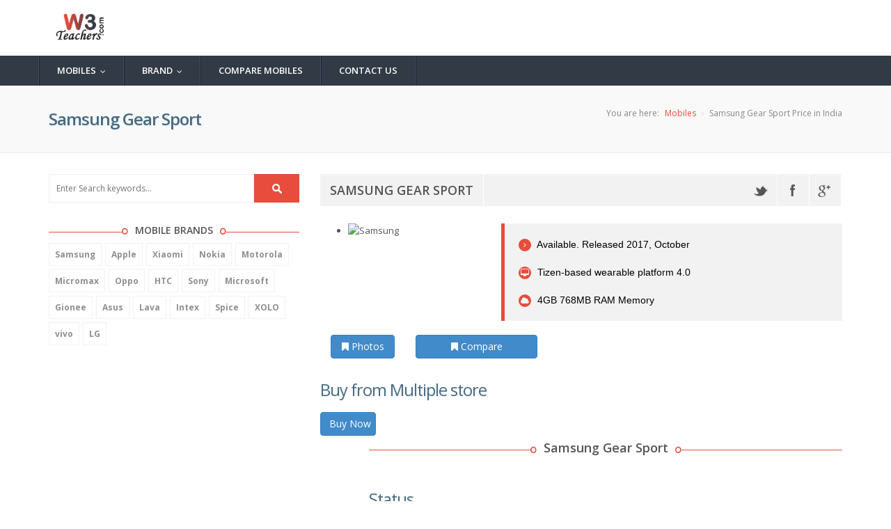

--- FILE ---
content_type: text/html; charset=utf-8
request_url: http://www.w3teachers.com/mobile/Mobiledetail.aspx?mbid=3663&name=Samsung_Gear_Sport
body_size: 8497
content:


<!DOCTYPE html>
<!--[if IE 8 ]><html class="ie ie8" class="no-js" lang="en"> <![endif]-->
<!--[if (gte IE 9)|!(IE)]><!--><html class="no-js" lang="en"> <!--<![endif]-->
<head><meta http-equiv="content-type" content="text/html; charset=UTF-8" /><meta http-equiv="X-UA-Compatible" content="IE=edge" /><meta name="viewport" content="width=device-width, initial-scale=1, maximum-scale=1" /><meta name="description" />
       <style>
     /* CSS used here will be applied after bootstrap.css */
.dropdown-menu {
  position: fixed;
  top: 50px; /*height of main menu*/
  width: 100%
}
            


   </style>
    <!-- CSS FILES -->
    <link rel="stylesheet" href="/Mobile/css/bootstrap.min.css"/>
    <link rel="stylesheet" href="/Mobile/css/style.css">
    <link rel="stylesheet" type="text/css" href="/Mobile/css/style.css" media="screen" data-name="skins">
    <link rel="stylesheet" href="/Mobile/css/layout/wide.css" data-name="layout">

    <link rel="stylesheet" type="text/css" href="/Mobile/css/switcher.css" media="screen" />
        <script type="text/javascript" src="/Mobile/js/jquery-1.10.2.min.js"></script>
    <!-- HTML5 Shim and Respond.js IE8 support of HTML5 elements and media queries -->
    <!-- WARNING: Respond.js doesn't work if you view the page via file:// -->
    <!--[if lt IE 9]>
    <script src="https://oss.maxcdn.com/html5shiv/3.7.2/html5shiv.min.js"></script>
    <script src="https://oss.maxcdn.com/respond/1.4.2/respond.min.js"></script>
    <![endif]-->
        <script>
           // var localdomain = "http://localhost:51984/";
            //var domain = "http://localhost:51187/onlineteacher/Getdata.asmx/";
            // //var domain = document.location.origin + '/Getdata.asmx/';
            //var localdomain = "http://localhost:51187/onlineteacher/Mobile/";
            //var localdomainimage = "http://www.kpmarriage.com/image_mobile/";

        
            var domain = document.location.origin + '/Getdata.asmx/';
          //  var domain = "http://w3teachers.com/Getdata.asmx/";
            var localdomain = "http://w3teachers.com/Mobile/";
            var localdomainimage = "http://kpmarriage.com/image_mobile/";


            function divshow() {
                //$('#loadingDiv').show();
            }
            function divhide() {
               
                $('#loadingDiv').hide();
            }
            $(document).ready(function () {
                divhide();
            });
    </script>
<title>

</title></head>
<body>
	<!--Start Header-->
    <header id="header">
        
        <!-- LOGO bar -->
        <div id="logo-bar" class="clearfix">
            <!-- Container -->
            <div class="container">
                <div class="row">
                    <!-- Logo / Mobile Menu -->
                    <div class="col-xs-12">
                        <div id="logo">
                            <h1><a href="mobile.aspx"><img src="/../images/logo.png" alt="w3teachers.com mobile store"  style="height:60px"/></a></h1>
                        </div>
                    </div>
                </div>
            </div>
            <!-- Container / End -->
        </div>
        <!--LOGO bar / End-->

        <!-- Navigation
================================================== -->
        <script>

            function Redirect(page) {
                window.location.href = localdomain + "" + page;
            }

        </script>

        <div class="navbar navbar-default navbar-static-top" role="navigation">
            <div class="container">
                <div class="row">
                    <div class="navbar-header">
                        <button type="button" class="navbar-toggle" data-toggle="collapse" data-target=".navbar-collapse">
                            <span class="sr-only">Toggle navigation</span>
                            <span class="icon-bar"></span>
                            <span class="icon-bar"></span>
                            <span class="icon-bar"></span>
                        </button>
                    </div>
                    <div class="navbar-collapse collapse">
                        <ul class="nav navbar-nav">
                          <li>
          <a onclick="Redirect('mobile-price-list-in-india')"  style="cursor:pointer">Mobiles</a>
          <ul class="dropdown-menu" role="menu">
            <li><a onclick="Redirect('phonefinder')" style="cursor:pointer">Phone Finder</a></li>
            <li><a onclick="Redirect('top-10-mobiles-in-india')" style="cursor:pointer" >Top 10 Mobiles</a></li>
            <li><a onclick="Redirect('best-mobiles-in-india')" style="cursor:pointer">Best Mobiles</a></li>
            <li> <a onclick="Redirect('latest-mobiles-in-india')" style="cursor:pointer">Latest Mobiles</a></li>
            <li><a onclick="Redirect('upcoming-mobiles-in-india')" style="cursor:pointer">Upcoming Mobiles</a></li>
            
          </ul>
        </li>
 <li>
          <a href="#" >Brand</a>
          <ul class="dropdown-menu" role="menu">
            <li><a onclick="Redirect('Samsung-mobile-price-list-in-india')" style="cursor:pointer">Samsung</a></li>
            <li><a onclick="Redirect('Apple-mobile-price-list-in-india')" style="cursor:pointer">Apple</a></li>
            <li><a onclick="Redirect('Motorola-mobile-price-list-in-india')" style="cursor:pointer">Motorola</a></li>
            <li><a onclick="Redirect('latest-mobiles-in-india')" style="cursor:pointer">Xiaomi</a></li>
            <li><a onclick="Redirect('Micromax-mobile-price-list-in-india')" style="cursor:pointer">Micromax</a></li>
            
          </ul>
        </li>
        <li id="Li1"><a onclick="Redirect('compare-mobile-phones')" title="Compare Mobiles"  style="cursor:pointer">Compare Mobiles</a></li>
          <li id="mncontact"><a onclick="Redirect('ContactUs')" title="Contact Us" style="cursor:pointer">Contact Us</a></li>
                          
                        </ul>
                    </div>
                </div><!--/.row -->
            </div><!--/.container -->
        </div>
    </header>
	<!--End Header-->
	
	<!--start wrapper-->
	
    <form method="post" action="/mobile/Mobiledetail.aspx?mbid=3663&amp;name=Samsung_Gear_Sport" id="form1">
<div class="aspNetHidden">
<input type="hidden" name="__VIEWSTATE" id="__VIEWSTATE" value="/wEPDwUKMTAzMzQ0MTE0Mw9kFgJmD2QWAgIBDxYCHgZhY3Rpb24FOy9tb2JpbGUvTW9iaWxlZGV0YWlsLmFzcHg/bWJpZD0zNjYzJm5hbWU9U2Ftc3VuZ19HZWFyX1Nwb3J0ZGRKPiAZgzR1g45CZhuT5+kOARM8HNrwBstE1FOZWwDu2A==" />
</div>

<div class="aspNetHidden">

	<input type="hidden" name="__VIEWSTATEGENERATOR" id="__VIEWSTATEGENERATOR" value="16E32FB6" />
</div>
    <div>
        	
        
    <style>
        .article-info-line {
    border-top: 1px solid rgba(255, 255, 255, 0.5);
    height: 45px;
    left: 0;
    overflow: hidden;
    position: relative;
    width: 100%;
    z-index: 5;
}
.article-info-line.no-overflow {
    overflow: initial;
}
.article-info-line-standalone {
    background: #ddd none repeat scroll 0 0;
    border-top: 1px solid #ccc;
}
.article-info-line.light {
    border-top: 1px solid rgba(150, 150, 150, 0.7);
}
.article-info-line.border-bottom {
    border-bottom: 1px solid rgba(255, 255, 255, 0.5);
    border-top: medium none;
}
.article-info-line .blur {
    background-position: 0 0;
    filter: blur(5px);
    height: 100%;
    left: 0;
    overflow: hidden;
    padding-right: 1px;
    position: absolute;
    top: 0;
    transform: translate3d(0px, 0px, 0px);
    width: 99.9%;
    z-index: -1;
}
.article-info-line .no-blur {
    background-position: 0 0;
    height: 100%;
    left: 0;
    position: absolute;
    top: 0;
    width: 99.9%;
    z-index: -1;
}
.article-info-meta .head-icon {
    color: #fff;
    font-size: 19px;
    margin-right: 5px;
    position: relative;
    top: -1px;
    vertical-align: middle;
}
.article-info-meta-link-review .head-icon {
    font-size: 25px;
}
h2 {
    color: #486a80;
    font-size: 1.8em;
    font-weight: normal;
    letter-spacing: -1px;
    line-height: 1.5em;
    margin: 1.2em 0.2em 0.6em 0;
    padding: 0;
    text-shadow: 1px 1px 2px #e5eff5;
}
ul.list li {
    color: #494949;
    font-family: Verdana,Geneva,Tahoma,Arial,Helvetica,sans-serif;
    font-size: 15px;
    line-height: 2;
    list-style-image: url("/Content/images/arw1.png");
    text-align: justify;
}
.project_details p {
    color: #494949;
    display: block;
    font-family: Verdana,Geneva,Tahoma,Arial,Helvetica,sans-serif;
    font-size: 15px;
    line-height: 1.6;
    margin-bottom: 20px;
    text-align: justify;
}

    </style>
    
    <section class="wrapper">
		<section class="page_head">
			<div class="container">
				<div class="row">
					<div class="col-lg-12 col-md-12 col-sm-12">
						<h2><span id="lblhead1"></span></h2>
						<nav id="breadcrumbs">
							<ul>
								<li>You are here:</li>
								<li><a href="mobile.aspx">Mobiles</a></li>
								<li><span id="lblhead2"></span></li>
							</ul>
						</nav>
					</div>
				</div>
			</div>
		</section>

		<section class="content left_sidebar">
			<div class="container">
				<div class="row">
					<!--Sidebar Widget-->
					<div class="col-lg-4">
						<div class="sidebar">
						<div class="widget widget_search">
								<div class="site-search-area">
									<div  id="site-searchform">
										<div>
											<input class="input-text" name="s" id="s" placeholder="Enter Search keywords..." type="text" />
											<input id="searchsubmit" value="Search" onclick="searchtext()"/>
										</div>
									</div>
								</div><!-- end site search -->
							</div>
							
									<div class="widget widget_tags">
								
<div class="widget_title">
									<h4><span>Mobile Brands</span></h4>
						
								<ul class="tags" id="list1">
					
								</ul>

		</div>



<script>
    GetMobileBrand();
    function GetMobileBrand() {
        $('#list1').html('');
        var assetURL = encodeURI(domain + "GetBrand");

        $.ajax({
            type: "POST",
            contentType: "application/json; charset=utf-8",
            dataType: "json",
            url: assetURL,
            data: '{key:"mbprudentkey#####kkkkk"}',
            beforeSend: function () {
                // This callback function will trigger before data is sent
                // This will show ajax spinner
            },
            complete: function () {

            },
            success: function (data) {
                if (data != null) {

                    var myData = $.parseJSON(data.d);

                    for (var i = 0; i < myData.length; i++) {
                        $('#list1').append('<li><a href="http://w3teachers.com/Mobile/' + myData[i].brandname + '-mobile-price-list-in-india"><b>' + myData[i].brandname + '</b></a></li>');
                    }

                    // This callback function will trigger on data sent/received complete
                    // $.mobile.loading("hide"); // This will hide ajax spinner

                } else {
                    console.log(data);
                    alert('Invalid Data');
                }
            },
            error: function (data) {
                console.log(data);
                alert('Network error has occurred please try again!');
            }
        });

    }
</script>

<div>


      <script async src="//pagead2.googlesyndication.com/pagead/js/adsbygoogle.js"></script>
            <!-- w3teacher_add2 -->
            <ins class="adsbygoogle"
                 style="display:inline-block;width:300px;height:250px"
                 data-ad-client="ca-pub-2862203653137400"
                 data-ad-slot="6664364370"></ins>
            <script>
                (adsbygoogle = window.adsbygoogle || []).push({});
            </script>



    </div>
							</div>
							
	<div class="widget widget_tags">
         <div>
						<div class="dividerHeading">
							<h4><span>Similar Mobiles</span></h4>
						</div>
						
                        <div class="tab-pane fade active in" id="Comment">
                                        <ul class="recent_tab_list">
                                              
                                            
                                        </ul>
                                    </div>

					</div><!-- TESTIMONIALS END -->

							 </div>
						</div>
					</div>
					
					<div class="col-xs-8 col-sm-8 col-md-8 col-lg-8">
						<div class="blog_large">
									<!-- Post Image Slider -->
						
                               
								<div class="row sub_content">
                                      <div class="col-lg-12 col-md-12 col-sm-12">
                                          <div class="dividerHeading">
                          <ul class="shares" style="margin-top:0px;">
									<li class="shareslabel"><h3 id="mobiletitle"></h3></li>
                              <li style="float:right">
                                  <ul class="shares" style="margin-top:0px;">
                                      		<li><a class="twitter" href="#" data-placement="bottom" data-toggle="tooltip" title="Twitter" onclick="sharetwitterimage()"></a></li>
									<li><a class="facebook" data-placement="bottom" data-toggle="tooltip" title="Facebook" onclick="sharefbimage()"></a></li>
									<li><a class="gplus" href="#" data-placement="bottom" data-toggle="tooltip" title="Google Plus" onclick="sharegplugimage()"></a></li>

                                  </ul>

                              </li>
							
								</ul>                     
				

						</div>



                                  </div>
                                     <div class="col-lg-4 col-md-4 col-sm-4">
                        


                                     <div id="sliderul" class="flexslider">
                                            
		
			

                                     </div>
                                
                                </div>
                                <div class="col-lg-8 col-md-8 col-sm-8">
                                       <blockquote class="default">
										<span id="shortdesc"></span>
									</blockquote>
                                    </div>
                             <div class="col-lg-8 col-md-8 col-sm-8">
                                   <div class="col-lg-3 col-md-3 col-xs-3">
                <!-- Provides extra visual weight and identifies the primary action in a set of buttons -->
                <button class="btn btn-primary btn-block" type="button" onclick="showpic()"> <i class="fa fa-bookmark"></i> Photos</button>
            </div>

                                    <div class="col-lg-5 col-md-5 col-xs-5">
                <!-- Provides extra visual weight and identifies the primary action in a set of buttons -->
                            <button class="btn btn-primary btn-block" type="button"  onclick="showscompare()"> <i class="fa fa-bookmark"></i> Compare</button>
            </div>


                                  </div>
                                      <div class="col-lg-12 col-md-12 col-sm-12">
                                    <div id="divprice">



                                    </div>
                                          </div>
                                      
                                    <div class="col-lg-12 col-md-12 col-sm-12">
								<div class="post_content">
                                          <div class="dividerHeading">
							<h4><span id="mobiletitle1"></span></h4>

						</div>
                                        <div class="project_details">
							  <ul class="details" id="specs-list">
                                  
								
							</ul>
						</div>
                                       
								
								</div>
								<ul class="shares">
									<li class="shareslabel"><h3>Share This Story</h3></li>
									<li><a class="twitter" href="#" data-placement="bottom" data-toggle="tooltip" title="Twitter" onclick="sharetwitterimage()"></a></li>
									<li><a class="facebook" data-placement="bottom" data-toggle="tooltip" title="Facebook" onclick="sharefbimage()"></a></li>
									<li><a class="gplus" href="#" data-placement="bottom" data-toggle="tooltip" title="Google Plus" onclick="sharegplugimage()"></a></li>
									
								</ul>
                                        </div>
                                    </div>
							
						</div>
					</div>
				</div>
			</div>
		</section>
	</section>
    <script>

        function showpic()
        {
            window.location.href = "/mobile/mobilegalary/3663/Samsung_Gear_Sport"; 
        }

        function showscompare()
        {
            window.location.href = "/mobile/compare-mobile-phones/3663";
            
        }

        function openlink(url)
        {
            window.open(url, '_blank');
        }


        function searchtext() {
            var val = $('#s').val();
            window.location.href = "mobile.aspx?seachtext="+val;
        }

         divhide();

        
        GetMobileDetail("3663");



        //var parameter = window.location.search.replace("?", ""); // will return the GET parameter 
        //var param = parameter.split("=");
        //if (param[1] != null) {
        //    GetMobileDetail(param[1]);
        //}
      
        var moblienamefb = "";
        var imagenamefb = "";
        function GetMobileDetail(mbid) {
            $('#mobiletitle').html('');
           // $('#sliderul').html('');
            $.ajax({
                type: "POST",
                contentType: "application/json; charset=utf-8",
                dataType: "json",
                url: domain + "GetMobiesDetails",
                data: '{key:"mbprudentkey#####kkkkk",mobileid:"' + mbid + '"}',
                beforeSend: function () {
                    // This callback function will trigger before data is sent
                     divshow();
                    // This will show ajax spinner
                },
                complete: function () {
                     divhide();
                },
                success: function (data) {
                    
                    if (data != null) {
                     
                        var myData = $.parseJSON(data.d);
                        if (myData != null) {
                            
                            for (var i = 0; i < myData.length; i++) {

                                var image = localdomainimage + myData[i].imagename;
                                //var image = 'images/Galaxy A3 (2016)_samsung-galaxy-a3-2016.jpg';//'http://jaijain-001-site1.atempurl.com/image_mobile/' + myData[i].imagename;
                                var assetURL = encodeURI(image);
                                $('#mobiletitle').append(myData[i].mobilename);
                                $('#lblhead2').append(myData[i].mobilename + ' Price in India');
                               
                                $('#lblhead1').append(myData[i].mobilename);
                                $('#mobiletitle1').append(myData[i].mobilename);
                                
                                var title = " "+myData[i].mobilename+", "+myData[i].mobilename+" Price, "+myData[i].mobilename+" in india, "+myData[i].mobilename+" specifications, "+myData[i].mobilename+" specs, "+myData[i].mobilename+" release date, "+myData[i].mobilename+" launch, "+myData[i].mobilename+" features, "+myData[i].mobilename+" price in india 2016, "+myData[i].mobilename+" review";
                                moblienamefb = title;
                                imagenamefb = image;
                                $(document).prop('title', title);
                                //$('#specs-photo-main').append('<a onClick=getMobilePic(' + myData[i].mbid + ') class="acss" rel="external"><img src=' + assetURL + ' alt=' + myData[i].mobilename + '/><br/> <a onClick=getMobilePic(' + myData[i].mbid + ') class="acss" rel="external">More Pic</a>');
                               
                                var str = '';
                                if (i == 0) {
                                    str = str + '<ul class="slides">';
                                }
                                str = str + '<li data-thumb=' + assetURL + '><div class="thumb-image"> <img src=' + assetURL + ' alt=' + myData[i].mobilename + '  width=\"220px\" height=\"300px\" data-imagezoom="true" class="img-responsive"/></div>  </li>';



                                if (i == myData.length - 1) {
                                    str = str + '</ul>';
                                }

                                $('#sliderul').append(str);
                               

             
                                var shortdesc = '<ul class="list_style circle">';

                                if (myData[i].Status != '') {
                                    shortdesc = shortdesc + '<li><a href="#"><i class="fa fa-angle-right"></i> ' + myData[i].Status + '</a></li>';
                                }
                                if (myData[i].OS != '') {
                                    shortdesc = shortdesc + '<li><a href="#"><i class="fa fa-desktop"></i> ' + myData[i].OS + '</a></li>';
                                }
                                if (myData[i].Internal != '') {

                                    shortdesc = shortdesc + '<li><a href="#"><i class="fa fa-cloud"></i> ' + myData[i].Internal + ' Memory</a></li>';
                                }
                                if (myData[i].Primary != '') {
                                    shortdesc = shortdesc + '<li><a href="#"><i class="fa fa-camera"></i> ' + myData[i].Primary + '</a></li>';
                                }

                                shortdesc = shortdesc + '</ul>';
                                $('#shortdesc').append(shortdesc);
                              //  <li><span>Client :</span>Louis</li>
                                //$('#specs-list').append(' <table border="2" cellpadding="4" widht="100%">');
                               
                                if (myData[i].amazonlink != '' || myData[i].flipkartlink != '') {
                                    $('#divprice').append('<h2>Buy from Multiple store </h2>');
                                    $('#divprice').append('<table class="table table-striped table-bordered table-hover" rules="all" id="ContentPlaceHolder1_grdCustomer" style="width:100%;border-collapse:collapse;" cellspacing="0" border="1"><tr><th class="visible-lg" scope="col">Store</th><th class="visible-lg" scope="col">Price</th><th class="visible-lg" scope="col">Link</th></tr><tr><td class="visible-lg" scope="col"><p>Amazon</p></td><td class="visible-lg" scope="col"><p>' + myData[i].amazonprice == "0" ? "" : myData[i].amazonprice + '</p></td><td class="visible-lg"><button class="btn btn-primary btn-block" type="button"   style="width:80px" id="btnamazon" onclick="openlink(\'' + myData[i].amazonlink + '\')" >  Buy Now</button></td> </tr><tr><td class="visible-lg" scope="col"><p>Flipcart</p></td><td class="visible-lg" scope="col"><p>' + myData[i].flipkartprice == "0" ? "" : myData[i].flipkartprice + '</p></td><td class="visible-lg"><button class="btn btn-primary btn-block" type="button"   style="width:80px" id="btnamazon" onclick="openlink(\'' + myData[i].flipkartlink + '\')" > Buy Now</button></td> </tr></table>');
                                
                                }

                                $('#specs-list').append('<h2>Status</h2>');
                                if (myData[i].Announced != '') {
                                    $('#specs-list').append('<div class="col-xs-3"><p>Announced :</p></div><div class="col-xs-9"><p>' + myData[i].Announced + '</p></div>');
                                }
                                if (myData[i].Status != '') {
                                    $('#specs-list').append('<div class="col-xs-3"><p>Announced :</p></div><div class="col-xs-9"><p>' + myData[i].Status + '</p></div>');
                                }


                                $('#specs-list').append('<h2>Platform</h2>');

                                if (myData[i].OS != '') {
                                    $('#specs-list').append('<div class="col-xs-3"><p>OS :</p></div><div class="col-xs-9"><p>' + myData[i].OS + '</p></div>');
                                }
                                if (myData[i].CPU != '') {
                                    $('#specs-list').append('<div class="col-xs-3"><p>CPU :</p></div><div class="col-xs-9"><p>' + myData[i].CPU + '</p></div>');
                                }

                                $('#specs-list').append('<h2>Body</h2>');
                                if (myData[i].Dimensions != '') {
                                    $('#specs-list').append('<div class="col-xs-3"><p>Dimensions :</p></div><div class="col-xs-9"><p>' + myData[i].Dimensions + '</p></div>');
                                }

                                if (myData[i].Weight != '') {
                                    $('#specs-list').append('<div class="col-xs-3"><p>Weight</p></div><div class="col-xs-9"><p>' + myData[i].Weight + '</p></div>');
                                }
                                if (myData[i].SIM != '') {
                                    $('#specs-list').append('<div class="col-xs-3"><p>SIM</p></div><div class="col-xs-9"><p>' + myData[i].SIM + '</p></div>');
                                }
                                if (myData[i].OtherSim != '') {
                                    $('#specs-list').append('<div class="col-xs-3"><p></p></div><div class="col-xs-9"><p>' + myData[i].OtherSim + '</p></div>');
                                }


                                $('#specs-list').append('<h2>Memory</h2>');

                                if (myData[i]["Card slot"] != '') {
                                    $('#specs-list').append('<div class="col-xs-3"><p>Card slot</p></div><div class="col-xs-9"><p>' + myData[i]["Card slot"] + '</p></div>');
                                }

                                if (myData[i].Internal != '') {
                                    $('#specs-list').append('<div class="col-xs-3"><p>Internal</p></div><div class="col-xs-9"><p>' + myData[i].Internal + '</p></div>');
                                }

                                $('#specs-list').append('<h2>Camera</h2>');
                                if (myData[i].Primary != '') {
                                    $('#specs-list').append('<div class="col-xs-3"><p>Primary</p></div><div class="col-xs-9"><p>' + myData[i].Primary + '</p></div>');
                                }

                                if (myData[i].Features != '') {
                                    $('#specs-list').append('<div class="col-xs-3"><p>Features</p></div><div class="col-xs-9"><p>' + myData[i].Features + '</p></div>');
                                }
                                if (myData[i].Video != '') {
                                    $('#specs-list').append('<div class="col-xs-3"><p>Video</p></div><div class="col-xs-9"><p>' + myData[i].Video + '</p></div>');
                                }

                                if (myData[i].Secondary != '') {
                                    $('#specs-list').append('<div class="col-xs-3"><p>Secondary</p></div><div class="col-xs-9"><p>' + myData[i].Secondary + '</p></div>');
                                }

                                $('#specs-list').append('<h2>Display</h2>');
                                if (myData[i].Type != '') {
                                    $('#specs-list').append('<div class="col-xs-3"><p>Type</p></div><div class="col-xs-9"><p>' + myData[i].Type + '</p></div>');
                                }
                                if (myData[i].Size != '') {
                                    $('#specs-list').append('<div class="col-xs-3"><p>Size</p></div><div class="col-xs-9"><p>' + myData[i].Size + '</p></div>');
                                }
                                if (myData[i].Resolution != '') {
                                    $('#specs-list').append('<div class="col-xs-3"><p>Resolution</p></div><div class="col-xs-9"><p>' + myData[i].Resolution + '</p></div>');
                                }

                                if (myData[i].Multitouch != '') {
                                    $('#specs-list').append('<div class="col-xs-3"><p>Multitouch</p></div><div class="col-xs-9"><p>' + myData[i].Multitouch + '</p></div>');
                                }
                                if (myData[i].Protection != '') {
                                    $('#specs-list').append('<div class="col-xs-3"><p>Protection</p></div><div class="col-xs-9"><p>' + myData[i].Protection + '</p></div>');
                                }


                                $('#specs-list').append('<h2>Battery</h2>');

                                if (myData[i]["Battery"] != '') {
                                    $('#specs-list').append('<div class="col-xs-3"><p>Battery</p></div><div class="col-xs-9"><p>' + myData[i]["Battery"] + '</p></div>');
                                }
                                if (myData[i]["Stand-by"] != '') {
                                    $('#specs-list').append('<div class="col-xs-3"><p>Stand-by</p></div><div class="col-xs-9"><p>' + myData[i]["Stand-by"] + '</p></div>');
                                }
                                if (myData[i]["Talk time"] != '') {
                                    $('#specs-list').append('<div class="col-xs-3"><p>Talk time</p></div><div class="col-xs-9"><p>' + myData[i]["Talk time"] + '</p></div>');
                                }



                                $('#specs-list').append('<h2>Sound</h2>');
                                if (myData[i]["Alert types"] != '') {
                                    $('#specs-list').append('<div class="col-xs-3"><p>Alert types</p></div><div class="col-xs-9"><p>' + myData[i]["Alert types"] + '</p></div>');
                                }
                                if (myData[i].Loudspeaker != '') {
                                    $('#specs-list').append('<div class="col-xs-3"><p>Loudspeaker</p></div><div class="col-xs-9"><p>' + myData[i].Loudspeaker + '</p></div>');
                                }
                                if (myData[i]["3.5mm jack"] != '') {
                                    $('#specs-list').append('<div class="col-xs-3"><p>3.5mm jack</p></div><div class="col-xs-9"><p>' + myData[i]["3.5mm jack"] + '</p></div>');
                                }

                                $('#specs-list').append('<h2>Features</h2>');
                                if (myData[i]["Sensors"] != '') {
                                    $('#specs-list').append('<div class="col-xs-3"><p>Sensors</p></div><div class="col-xs-9"><p>' + myData[i]["Sensors"] + '</p></div>');
                                }
                                if (myData[i]["Messaging"] != '') {
                                    $('#specs-list').append('<div class="col-xs-3"><p>Messaging</p></div><div class="col-xs-9"><p>' + myData[i]["Messaging"] + '</p></div>');
                                }
                                if (myData[i]["Browser"] != '') {
                                    $('#specs-list').append('<div class="col-xs-3"><p>Browser</p></div><div class="col-xs-9"><p>' + myData[i]["Browser"] + '</p></div>');
                                }
                                if (myData[i]["Java"] != '') {
                                    $('#specs-list').append('<div class="col-xs-3"><p>Java</p></div><div class="col-xs-9"><p>' + myData[i]["Java"] + '</p></div>');
                                }
                                if (myData[i]["otherfeatures"] != '') {
                                    $('#specs-list').append('<div class="col-xs-3"><p></p></div><div class="col-xs-9"><p>' + myData[i]["otherfeatures"] + '</p></div>');
                                }


                                $('#specs-list').append('<h2>Comms</h2>');
                                if (myData[i]["WLAN"] != '') {
                                    $('#specs-list').append('<div class="col-xs-3"><p>WLAN</p></div><div class="col-xs-9"><p>' + myData[i]["WLAN"] + '</p></div>');
                                }

                                if (myData[i]["Bluetooth"] != '') {
                                    $('#specs-list').append('<div class="col-xs-3"><p>Bluetooth</p></div><div class="col-xs-9"><p>' + myData[i]["Bluetooth"] + '</p></div>');
                                }


                                if (myData[i]["GPS"] != '') {
                                    $('#specs-list').append('<div class="col-xs-3"><p>GPS</p></div><div class="col-xs-9"><p>' + myData[i]["GPS"] + '</p></div>');
                                }
                                if (myData[i]["NFC"] != '') {
                                    $('#specs-list').append('<div class="col-xs-3"><p>NFC</p></div><div class="col-xs-9"><p>' + myData[i]["NFC"] + '</p></div>');
                                }
                                if (myData[i]["Radio"] != '') {
                                    $('#specs-list').append('<div class="col-xs-3"><p>Radio</p></div><div class="col-xs-9"><p>' + myData[i]["Radio"] + '</p></div>');
                                }
                                if (myData[i]["USB"] != '') {
                                    $('#specs-list').append('<div class="col-xs-3"><p>USB</p></div><div class="col-xs-9"><p>' + myData[i]["USB"] + '</p></div>');
                                }

                                $('#specs-list').append('</table>');


                                //$('#divmobile').append('<div class="col-lg-3"><div class="serviceBox_3" style="background-color:white"><a onClick=getMobile(' + myData[i].mbid + ') class="acss" rel="external"><img src=' + assetURL + ' alt=' + myData[i].mobilename + '/> <p>' + myData[i].mobilename + '</p></a></div></div>');

                            }
                        }
                        else {
                            $('#specs-list').append('mobile not available');
                            alert('no Data');
                        }



                    } else {
                    
                        console.log(data);
                        alert('Invalid Data');
                    }
                },
                error: function (data) {
                    console.log(data);
                    alert('Network error has occurred please try again!');
                }
            });
        }


    </script>
              
    <div id="fb-root"></div>



        <script src="/mobile/js/imagezoom.js"></script>

    <style>
        #specs-list th {
        color: #428bca; font-size: 16px; border-bottom: 2px solid #428bca;
         font-family:arial,sans-serif-light,sans-serif;
        }

        .list_style li {
    line-height: 40px;
    font-size:14px;

}

        .list_style li a{
            color:black;
    font-family:arial,sans-serif-light,sans-serif;
}

            #specs-list li {
    font-family:arial,sans-serif-light,sans-serif;
}

    </style>


    </div>
    </form>
	
	<!--end wrapper-->

	<!--start footer-->
    <footer class="footer">
        <div class="container">
            <div class="row">
                <div class="col-sm-6 col-md-3 col-lg-3">
                    <div class="widget_title">
                        <h4><span>About Us</span></h4>
                    </div>
                    <div class="widget_content">
                        <p>w3twachers- A Mobile store</p>
                        <ul class="contact-details-alt">
                            <li><i class="fa fa-envelope"></i> <p><strong>Email</strong>: <a href="#">info@w3teachers.com</a></p></li>
                        </ul>
                    </div>
                </div>
                
            </div>
        </div>
    </footer>
	<!--end footer-->
	
	<section class="footer_bottom">
		<div class="container">
			<div class="row">
				<div class="col-lg-6 ">
                    <p class="copyright">&copy; Copyright 2016 w3teachers.com | Powered by  <a href="http://www.bhansalisoft.com/">Bhansalisoft- A Mobile store</a></p>
				</div>
				
				<div class="col-lg-6 ">
					<div class="footer_social">
						<ul class="footbot_social">
							<li><a class="fb" href="#." data-placement="top" data-toggle="tooltip" title="Facbook"><i class="fa fa-facebook" onclick="sharefbimage()"></i></a></li>
							<li><a class="twtr" href="#." data-placement="top" data-toggle="tooltip" title="Twitter"><i class="fa fa-twitter" onclick="sharetwitterimage()"></i></a></li>
							<li><a class="dribbble" href="#." data-placement="top" data-toggle="tooltip" title="Dribbble"><i class="fa fa-dribbble"></i></a></li>
							<li><a class="skype" href="#." data-placement="top" data-toggle="tooltip" title="Skype"><i class="fa fa-skype"></i></a></li>
							<li><a class="rss" href="#." data-placement="top" data-toggle="tooltip" title="RSS"><i class="fa fa-rss"></i></a></li>
						</ul>
					</div>
				</div>
			</div>
		</div>
	</section>

    <script src="/Mobile/js/bootstrap.min.js"></script>
    <script src="/Mobile/js/jquery.easing.1.3.js"></script>
    <script src="/Mobile/js/retina-1.1.0.min.js"></script>
    <script type="text/javascript" src="/Mobile/js/jquery.cookie.js"></script> <!-- jQuery cookie -->
    <script type="text/javascript" src="/Mobile/js/styleswitch.js"></script> <!-- Style Colors Switcher -->
    <script type="text/javascript" src="/Mobile/js/jquery.smartmenus.min.js"></script>
    <script type="text/javascript" src="/Mobile/js/jquery.smartmenus.bootstrap.min.js"></script>
    <script type="text/javascript" src="/Mobile/js/jquery.jcarousel.js"></script>
    <script type="text/javascript" src="/Mobile/js/jflickrfeed.js"></script>
    <script type="text/javascript" src="/Mobile/js/jquery.magnific-popup.min.js"></script>
    <script type="text/javascript" src="/Mobile/js/jquery.isotope.min.js"></script>
    <script type="text/javascript" src="/Mobile/js/swipe.js"></script>
    <script type="text/javascript" src="/Mobile/js/jquery-scrolltofixed-min.js"></script>
    <script src="/Mobile/js/jquery.fractionslider.js" type="text/javascript" charset="utf-8"></script>
    <script src="/Mobile/js/main.js"></script>


    <!-- End Style Switcher -->
    <div id="loadingDiv">
    <div>
        <h7>Please wait...</h7>
    </div>
        <style>

            #loadingDiv{
  position:fixed;
  top:0px;
  right:0px;
  width:100%;
  height:100%;
  background-color:#666;
  background-image:url('images/fs.spinner.gif');
  background-repeat:no-repeat;
  background-position:center;
  z-index:10000000;
  opacity: 0.4;
  filter: alpha(opacity=40); /* For IE8 and earlier */
}
        </style>
</div>


     <style>
         .hide {
         display:none;
         
         }
         .show {
         display:block;
         }

        </style>
    <script>

     
        function sharefbimage() {
            u = window.location.href;
            //window.open('https://www.facebook.com/sharer/sharer.php?u=' + u, '_blank');
            window.open('http://www.facebook.com/sharer.php?u=' + u, 'fbookshare', 'width=500,height=400,left=' + (screen.availWidth / 2 - 225) + ',top=' + (screen.availHeight / 2 - 150) + ''); return false;

        }
        function sharetwitterimage() {
            u = window.location.href;
            window.open('https://twitter.com/intent/tweet?text=' + moblienamefb + '&url=' + u, 'twitshare', 'width=500,height=400,left=' + (screen.availWidth / 2 - 225) + ',top=' + (screen.availHeight / 2 - 150) + ''); return false;
        }
        function sharetwitterimage1() {
            u = window.location.href;
            window.open('https://twitter.com/intent/tweet?url=' + u, 'twitshare', 'width=500,height=400,left=' + (screen.availWidth / 2 - 225) + ',top=' + (screen.availHeight / 2 - 150) + ''); return false;
        }


        function sharegplugimage() {
            u = window.location.href;
            window.open('https://plus.google.com/share?url=' + u, 'gplusshare', 'width=500,height=400,left=' + (screen.availWidth / 2 - 225) + ',top=' + (screen.availHeight / 2 - 150) + ''); return false;
        }

</script>
</body>
</html>



--- FILE ---
content_type: text/html; charset=utf-8
request_url: https://www.google.com/recaptcha/api2/aframe
body_size: 270
content:
<!DOCTYPE HTML><html><head><meta http-equiv="content-type" content="text/html; charset=UTF-8"></head><body><script nonce="AfiyDTOHWEPkI3MHJvwXWA">/** Anti-fraud and anti-abuse applications only. See google.com/recaptcha */ try{var clients={'sodar':'https://pagead2.googlesyndication.com/pagead/sodar?'};window.addEventListener("message",function(a){try{if(a.source===window.parent){var b=JSON.parse(a.data);var c=clients[b['id']];if(c){var d=document.createElement('img');d.src=c+b['params']+'&rc='+(localStorage.getItem("rc::a")?sessionStorage.getItem("rc::b"):"");window.document.body.appendChild(d);sessionStorage.setItem("rc::e",parseInt(sessionStorage.getItem("rc::e")||0)+1);localStorage.setItem("rc::h",'1769792834682');}}}catch(b){}});window.parent.postMessage("_grecaptcha_ready", "*");}catch(b){}</script></body></html>

--- FILE ---
content_type: application/javascript
request_url: http://www.w3teachers.com/Mobile/js/main.js
body_size: 3224
content:
(function($){
    $(document).ready(function(){

        /*----------------------------------------------------*/
        /*	Sticky Header
         /*----------------------------------------------------*/
        (function() {
            $('.navbar').scrollToFixed(); // Fixed Navigation Bar

           // Moving Logo from Logo-Bar to Navbar-header on Tab size of 768px or Minimum
           $(window).on("load resize orientationchange",function(e){
                if($( window ).width() < 768){
                    $("#logo").detach().appendTo($(".navbar-header"));
                }
                else{
                    $("#logo").detach().appendTo('#logo-bar .container .col-xs-12')
                }
            });

         })();

        /*----------------------------------------------------*/

          if ($.fn.cssOriginal != undefined) {
            $.fn.css = $.fn.cssOriginal;
        }

        /*----------------------------------------------------*/
        /*	Carousel
         /*----------------------------------------------------*/
        // Add classes for other carousels
        var $carousel = $('.recent-work-jc');
        var scrollCount;
        function adjustScrollCount() {
            if( $(window).width() < 768 ) {
                scrollCount = 1;
            } else {
                scrollCount = 3;
            }
        }

        function adjustCarouselHeight() {
            $carousel.each(function() {
                var $this    = $(this);
                var maxHeight = -1;
                $this.find('li').each(function() {
                    maxHeight = maxHeight > $(this).height() ? maxHeight : $(this).height();
                });
                $this.height(maxHeight);
            });
        }

        function initCarousel() {
            adjustCarouselHeight();
            adjustScrollCount();
            var i = 0;
            var g = {};
            $carousel.each(function() {
                i++;
                var $this = $(this);
                g[i] = $this.jcarousel({
                    animation           : 600,
                    scroll              : scrollCount
                });
                $this.jcarousel('scroll', 0);
                $this.prev().find('.jcarousel-prev').bind('active.jcarouselcontrol', function() {
                    $(this).addClass('active');
                }).bind('inactive.jcarouselcontrol', function() {
                        $(this).removeClass('active');
                    }).jcarouselControl({
                        target: '-='+scrollCount,
                        carousel: g[i]
                    });

                $this.prev().find('.jcarousel-next').bind('active.jcarouselcontrol', function() {
                    $(this).addClass('active');
                }).bind('inactive.jcarouselcontrol', function() {
                        $(this).removeClass('active');
                    }).jcarouselControl({
                        target: '+='+scrollCount,
                        carousel: g[i]
                    });

                $this.touchwipe({
                    wipeLeft: function() {
                        $this.jcarousel('scroll','+='+scrollCount);
                    },
                    wipeRight: function() {
                        $this.jcarousel('scroll','-='+scrollCount);
                    }
                });
            });
        }

        $(window).load(function(){
            initCarousel();
        });

        $(window).resize(function () {
            $carousel.each(function() {
                var $this = $(this);
                $this.jcarousel('destroy');
            });
            initCarousel();
        });


        $("body").tooltip({
            selector: '[data-toggle="tooltip"]'
        });


        //  ============================
        //  = Scroll event function =
        //  ===========================
        var goScrolling = function(elem) {
            var docViewTop = $(window).scrollTop();
            var docViewBottom = docViewTop + $(window).height();
            var elemTop = elem.offset().top;
            var elemBottom = elemTop + elem.height();
            return ((elemBottom <= docViewBottom) && (elemTop >= docViewTop));
        };


        //  =======================
        //  = Progress bars =
        //  =======================
        $('.progress_skill .bar').data('width', $(this).width()).css({
            width : 0,
            height:0
        });
        $(window).scroll(function() {
            $('.progress_skill .bar').each(function() {
                if (goScrolling($(this))) {
                    $(this).css({
                        width : $(this).attr('data-value') + '%',
                        height : $(this).attr('data-height') + '%'
                    });
                }
            });
        });


        //  ===================
        //  = Flickr Gallery =
        //  ===================
        $('#flickrFeed').jflickrfeed({
            limit: 9,
            qstrings: {
                //id: '124787947@N07' our id //
                id: '124787947@N07'
            },
            itemTemplate: '<li><a class="mfp-gallery" title="{{title}}" href="{{image_b}}"><i class="fa fa-search"></i><div class="hover"></div></a><img src="{{image_s}}" alt="{{title}}" /></li>'
        });


        /*===========================================================*/
        /*	Isotope Posrtfolio
         /*===========================================================*/
        if(jQuery.isFunction(jQuery.fn.isotope)){
            jQuery('.portfolio_list').isotope({
                itemSelector : '.list_item',
                layoutMode : 'fitRows',
                animationEngine : 'jquery'
            });

            /* ---- Filtering ----- */
            jQuery('#filter li').click(function(){
                var $this = jQuery(this);
                if ( $this.hasClass('selected') ) {
                    return false;
                } else {
                    jQuery('#filter .selected').removeClass('selected');
                    var selector = $this.attr('data-filter');
                    $this.parent().next().isotope({ filter: selector });
                    $this.addClass('selected');
                    return false;
                }
            });
        }


        /*----------------------------------------------------*/
        /*	Magnific Popup
         /*----------------------------------------------------*/
        $('body').magnificPopup({
            type: 'image',
            delegate: 'a.mfp-gallery',
            fixedContentPos: true,
            fixedBgPos: true,
            overflowY: 'auto',
            closeBtnInside: true,
            preloader: true,
            removalDelay: 0,
            mainClass: 'mfp-fade',
            gallery:{enabled:true},
            callbacks: {
                buildControls: function() {
                    console.log('inside'); this.contentContainer.append(this.arrowLeft.add(this.arrowRight));
                }
            }
        });

        $('.mfp-image').magnificPopup({
            type: 'image',
            closeOnContentClick: true,
            mainClass: 'mfp-fade',
            image: {
                verticalFit: true
            }
        });

        $('.mfp-youtube, .mfp-vimeo, .mfp-gmaps').magnificPopup({
            disableOn: 700,
            type: 'iframe',
            mainClass: 'mfp-fade',
            removalDelay: 0,
            preloader: false,
            fixedContentPos: false
        });

        /*----------------------------------------------------*/
        /*	Accordians
         /*----------------------------------------------------*/

        $('.accordion').on('shown.bs.collapse', function (e) {
            $(e.target).parent().addClass('active_acc');
            $(e.target).prev().find('.switch').removeClass('fa-plus-circle');
            $(e.target).prev().find('.switch').addClass('fa-minus-circle');
        });
        $('.accordion').on('hidden.bs.collapse', function (e) {
            $(e.target).parent().removeClass('active_acc');
            $(e.target).prev().find('.switch').addClass('fa-plus-circle');
            $(e.target).prev().find('.switch').removeClass('fa-minus-circle');
        });


        /*----------------------------------------------------*/
        /*	Toggles
         /*----------------------------------------------------*/
        $('.toggle').on('shown.bs.collapse', function (e) {
            $(e.target).parent().addClass('active_acc');
            $(e.target).prev().find('.switch').removeClass('fa-plus-circle');
            $(e.target).prev().find('.switch').addClass('fa-minus-circle');
        });
        $('.toggle').on('hidden.bs.collapse', function (e) {
            $(e.target).parent().removeClass('active_acc');
            $(e.target).prev().find('.switch').addClass('fa-plus-circle');
            $(e.target).prev().find('.switch').removeClass('fa-minus-circle');
        });


        /* ------------------ End Document ------------------ */
    });
})(this.jQuery);

$(document).ready(function() {

    /*=================
     *	Contact Form
     * #contact
     ===================*/

    try{
        jQuery('#contact').validate({
            submitHandler: function(form) {
                jQuery('#contact .message').hide();
                var ajaxurl = 'contact.php';
                var data = {
                    action: 'contact_us',
                    datas: jQuery(form).serialize()
                };

                jQuery.ajax({
                    type: 'POST',
                    url: ajaxurl,
                    data: data,
                    success: function(response){
                        jQuery('#contact .message').text(response.error).css({'display' : 'inline-block'});
                    },
                    dataType: 'json'
                });
                return false;
            },
            rules: {
                c_name: {
                    required: true,
                    minlength: 3
                },
                c_mail: {
                    required: true,
                    email: true
                },
                c_subject: {
                    required: true,
                    minlength: 6
                },
                c_message:{
                    required: true,
                    minlength: 20
                }
            }
        });
    }catch(e){

    }


    /*============
     BUTTON UP
     * ===========*/
    var btnUp = $('<div/>', {'class':'btntoTop'});
    btnUp.appendTo('body');
    $(document)
        .on('click', '.btntoTop', function() {
            $('html, body').animate({
                scrollTop: 0
            }, 700);
        });

    $(window)
        .on('scroll', function() {
            if ($(this).scrollTop() > 200)
                $('.btntoTop').addClass('active');
            else
                $('.btntoTop').removeClass('active');
        });
});


/**
 * jQuery Plugin to obtain touch gestures from iPhone, iPod Touch, iPad, and Android mobile phones
 * Common usage: wipe images (left and right to show the previous or next image)
 *
 * @author Andreas Waltl, netCU Internetagentur (http://www.netcu.de)
 */
(function($){$.fn.touchwipe=function(settings){var config={min_move_x:20,min_move_y:20,wipeLeft:function(){},wipeRight:function(){},wipeUp:function(){},wipeDown:function(){},preventDefaultEvents:true};if(settings)$.extend(config,settings);this.each(function(){var startX;var startY;var isMoving=false;function cancelTouch(){this.removeEventListener('touchmove',onTouchMove);startX=null;isMoving=false}function onTouchMove(e){if(config.preventDefaultEvents){e.preventDefault()}if(isMoving){var x=e.touches[0].pageX;var y=e.touches[0].pageY;var dx=startX-x;var dy=startY-y;if(Math.abs(dx)>=config.min_move_x){cancelTouch();if(dx>0){config.wipeLeft()}else{config.wipeRight()}}else if(Math.abs(dy)>=config.min_move_y){cancelTouch();if(dy>0){config.wipeDown()}else{config.wipeUp()}}}}function onTouchStart(e){if(e.touches.length==1){startX=e.touches[0].pageX;startY=e.touches[0].pageY;isMoving=true;this.addEventListener('touchmove',onTouchMove,false)}}if('ontouchstart'in document.documentElement){this.addEventListener('touchstart',onTouchStart,false)}});return this}})(jQuery);



